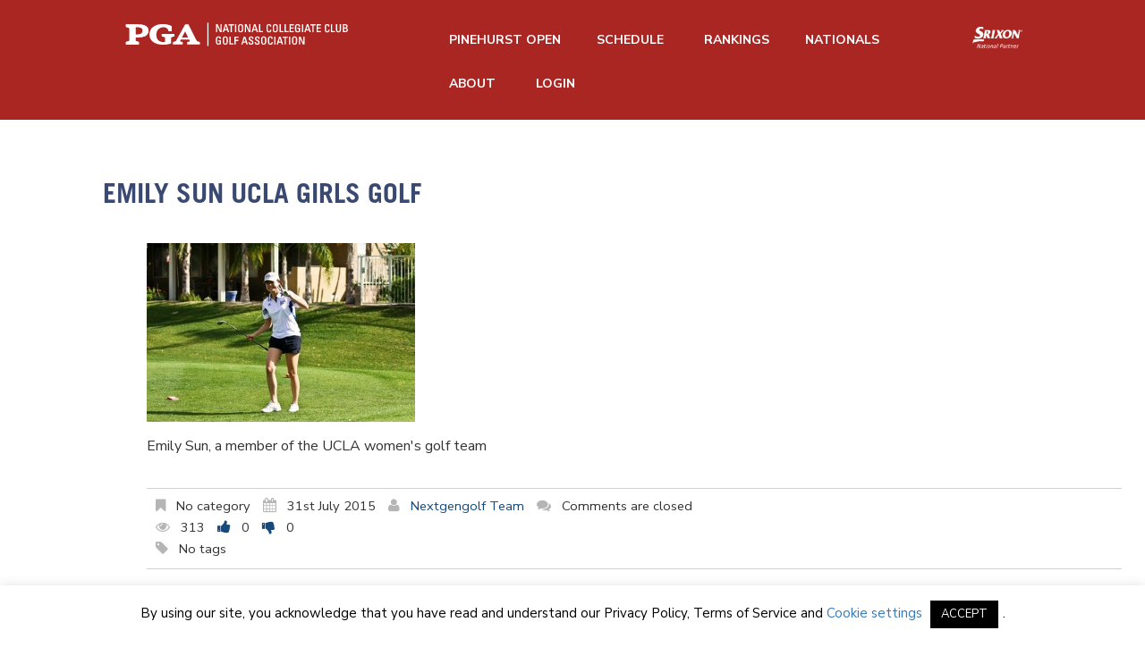

--- FILE ---
content_type: text/html; charset=UTF-8
request_url: https://nccga.org/golf-culture/girls-golf-month/attachment/emily_sun_ucla/
body_size: 18312
content:
<!DOCTYPE html>
<!--[if lt IE 7 ]><html class="ie ie6" lang="en-US"> <![endif]-->
<!--[if IE 7 ]><html class="ie ie7" lang="en-US"> <![endif]-->
<!--[if IE 8 ]><html class="ie ie8" lang="en-US"> <![endif]-->
<!--[if IE 9 ]><html class="ie ie9" lang="en-US"> <![endif]-->
<!--[if (gt IE 9)|!(IE)]><!--><html lang="en-US"> <!--<![endif]-->
<head>
	<title>Emily Sun UCLA girls golf - NCCGA</title>
	<meta charset="UTF-8" />
	<meta name="viewport" content="width=device-width, initial-scale=1.0">
	<link rel="profile" href="http://gmpg.org/xfn/11" />
		<link rel="icon" href="https://nccga.org/wp-content/uploads/2023/01/favicon.png" type="image/x-icon" />
		<link rel="pingback" href="https://nccga.org/xmlrpc.php" />
	<link rel="alternate" type="application/rss+xml" title="NCCGA" href="https://nccga.org/feed/" />
	<link rel="alternate" type="application/atom+xml" title="NCCGA" href="https://nccga.org/feed/atom/" />
	<link rel="stylesheet" type="text/css" media="all" href="https://nccga.org/wp-content/themes/theme46788/bootstrap/css/bootstrap.css" />
	<link rel="stylesheet" type="text/css" media="all" href="https://nccga.org/wp-content/themes/theme46788/bootstrap/css/responsive.css" />
  <link rel="stylesheet" type="text/css" media="all" href="https://maxcdn.bootstrapcdn.com/bootstrap/3.3.6/css/bootstrap.min.css" />
	<link rel="stylesheet" type="text/css" media="all" href="https://nccga.org/wp-content/themes/theme46788/style.css" />
  <link href='https://fonts.googleapis.com/css?family=Open+Sans:300,400,600,700' rel='stylesheet' type='text/css'>
  <link href='https://fonts.googleapis.com/css?family=Cardo' rel='stylesheet' type='text/css'>
	<style type="text/css">
		
		body { background-color:#ffffff}
			</style>
	<meta name='robots' content='index, follow, max-image-preview:large, max-snippet:-1, max-video-preview:-1' />

	<!-- This site is optimized with the Yoast SEO plugin v19.10 - https://yoast.com/wordpress/plugins/seo/ -->
	<link rel="canonical" href="https://nccga.org/golf-culture/girls-golf-month/attachment/emily_sun_ucla/" />
	<meta property="og:locale" content="en_US" />
	<meta property="og:type" content="article" />
	<meta property="og:title" content="Emily Sun UCLA girls golf - NCCGA" />
	<meta property="og:description" content="Emily Sun, a member of the UCLA women&#039;s golf team" />
	<meta property="og:url" content="https://nccga.org/golf-culture/girls-golf-month/attachment/emily_sun_ucla/" />
	<meta property="og:site_name" content="NCCGA" />
	<meta property="article:publisher" content="https://www.facebook.com/nextgengolfclub" />
	<meta property="article:modified_time" content="2016-01-16T18:05:35+00:00" />
	<meta property="og:image" content="https://nccga.org/golf-culture/girls-golf-month/attachment/emily_sun_ucla" />
	<meta property="og:image:width" content="960" />
	<meta property="og:image:height" content="640" />
	<meta property="og:image:type" content="image/jpeg" />
	<meta name="twitter:card" content="summary_large_image" />
	<meta name="twitter:site" content="@nextgolfer" />
	<script type="application/ld+json" class="yoast-schema-graph">{"@context":"https://schema.org","@graph":[{"@type":"WebPage","@id":"https://nccga.org/golf-culture/girls-golf-month/attachment/emily_sun_ucla/","url":"https://nccga.org/golf-culture/girls-golf-month/attachment/emily_sun_ucla/","name":"Emily Sun UCLA girls golf - NCCGA","isPartOf":{"@id":"https://nccga.org/#website"},"primaryImageOfPage":{"@id":"https://nccga.org/golf-culture/girls-golf-month/attachment/emily_sun_ucla/#primaryimage"},"image":{"@id":"https://nccga.org/golf-culture/girls-golf-month/attachment/emily_sun_ucla/#primaryimage"},"thumbnailUrl":"https://nccga.org/wp-content/uploads/2015/07/emily-sun-ucla-girls-golf.jpg","datePublished":"2015-07-31T14:08:28+00:00","dateModified":"2016-01-16T18:05:35+00:00","breadcrumb":{"@id":"https://nccga.org/golf-culture/girls-golf-month/attachment/emily_sun_ucla/#breadcrumb"},"inLanguage":"en-US","potentialAction":[{"@type":"ReadAction","target":["https://nccga.org/golf-culture/girls-golf-month/attachment/emily_sun_ucla/"]}]},{"@type":"ImageObject","inLanguage":"en-US","@id":"https://nccga.org/golf-culture/girls-golf-month/attachment/emily_sun_ucla/#primaryimage","url":"https://nccga.org/wp-content/uploads/2015/07/emily-sun-ucla-girls-golf.jpg","contentUrl":"https://nccga.org/wp-content/uploads/2015/07/emily-sun-ucla-girls-golf.jpg","width":960,"height":640,"caption":"Emily Sun UCLA girls golf"},{"@type":"BreadcrumbList","@id":"https://nccga.org/golf-culture/girls-golf-month/attachment/emily_sun_ucla/#breadcrumb","itemListElement":[{"@type":"ListItem","position":1,"name":"Home","item":"https://nccga.org/"},{"@type":"ListItem","position":2,"name":"It&#8217;s Girls Golf Month","item":"https://nccga.org/golf-culture/girls-golf-month/"},{"@type":"ListItem","position":3,"name":"Emily Sun UCLA girls golf"}]},{"@type":"WebSite","@id":"https://nccga.org/#website","url":"https://nccga.org/","name":"Nextgengolf","description":"Live Life. Play Golf.","publisher":{"@id":"https://nccga.org/#organization"},"potentialAction":[{"@type":"SearchAction","target":{"@type":"EntryPoint","urlTemplate":"https://nccga.org/?s={search_term_string}"},"query-input":"required name=search_term_string"}],"inLanguage":"en-US"},{"@type":"Organization","@id":"https://nccga.org/#organization","name":"Nextgengolf","url":"https://nccga.org/","logo":{"@type":"ImageObject","inLanguage":"en-US","@id":"https://nccga.org/#/schema/logo/image/","url":"https://wp.nextgengolf.org/wp-content/uploads/2011/07/nextgengolf-white-logo.png","contentUrl":"https://wp.nextgengolf.org/wp-content/uploads/2011/07/nextgengolf-white-logo.png","width":400,"height":68,"caption":"Nextgengolf"},"image":{"@id":"https://nccga.org/#/schema/logo/image/"},"sameAs":["https://www.facebook.com/nextgengolfclub","https://twitter.com/nextgolfer"]}]}</script>
	<!-- / Yoast SEO plugin. -->


<link rel='dns-prefetch' href='//nccga.org' />
<link rel='dns-prefetch' href='//maps.googleapis.com' />
<link rel='dns-prefetch' href='//js.hs-scripts.com' />
<link rel='dns-prefetch' href='//netdna.bootstrapcdn.com' />
<link rel='dns-prefetch' href='//fonts.googleapis.com' />
<link rel="alternate" type="application/rss+xml" title="NCCGA &raquo; Feed" href="https://nccga.org/feed/" />
<link rel="alternate" type="application/rss+xml" title="NCCGA &raquo; Comments Feed" href="https://nccga.org/comments/feed/" />
<script type="text/javascript">
window._wpemojiSettings = {"baseUrl":"https:\/\/s.w.org\/images\/core\/emoji\/14.0.0\/72x72\/","ext":".png","svgUrl":"https:\/\/s.w.org\/images\/core\/emoji\/14.0.0\/svg\/","svgExt":".svg","source":{"concatemoji":"https:\/\/nccga.org\/wp-includes\/js\/wp-emoji-release.min.js?ver=6.1"}};
/*! This file is auto-generated */
!function(e,a,t){var n,r,o,i=a.createElement("canvas"),p=i.getContext&&i.getContext("2d");function s(e,t){var a=String.fromCharCode,e=(p.clearRect(0,0,i.width,i.height),p.fillText(a.apply(this,e),0,0),i.toDataURL());return p.clearRect(0,0,i.width,i.height),p.fillText(a.apply(this,t),0,0),e===i.toDataURL()}function c(e){var t=a.createElement("script");t.src=e,t.defer=t.type="text/javascript",a.getElementsByTagName("head")[0].appendChild(t)}for(o=Array("flag","emoji"),t.supports={everything:!0,everythingExceptFlag:!0},r=0;r<o.length;r++)t.supports[o[r]]=function(e){if(p&&p.fillText)switch(p.textBaseline="top",p.font="600 32px Arial",e){case"flag":return s([127987,65039,8205,9895,65039],[127987,65039,8203,9895,65039])?!1:!s([55356,56826,55356,56819],[55356,56826,8203,55356,56819])&&!s([55356,57332,56128,56423,56128,56418,56128,56421,56128,56430,56128,56423,56128,56447],[55356,57332,8203,56128,56423,8203,56128,56418,8203,56128,56421,8203,56128,56430,8203,56128,56423,8203,56128,56447]);case"emoji":return!s([129777,127995,8205,129778,127999],[129777,127995,8203,129778,127999])}return!1}(o[r]),t.supports.everything=t.supports.everything&&t.supports[o[r]],"flag"!==o[r]&&(t.supports.everythingExceptFlag=t.supports.everythingExceptFlag&&t.supports[o[r]]);t.supports.everythingExceptFlag=t.supports.everythingExceptFlag&&!t.supports.flag,t.DOMReady=!1,t.readyCallback=function(){t.DOMReady=!0},t.supports.everything||(n=function(){t.readyCallback()},a.addEventListener?(a.addEventListener("DOMContentLoaded",n,!1),e.addEventListener("load",n,!1)):(e.attachEvent("onload",n),a.attachEvent("onreadystatechange",function(){"complete"===a.readyState&&t.readyCallback()})),(e=t.source||{}).concatemoji?c(e.concatemoji):e.wpemoji&&e.twemoji&&(c(e.twemoji),c(e.wpemoji)))}(window,document,window._wpemojiSettings);
</script>
<style type="text/css">
img.wp-smiley,
img.emoji {
	display: inline !important;
	border: none !important;
	box-shadow: none !important;
	height: 1em !important;
	width: 1em !important;
	margin: 0 0.07em !important;
	vertical-align: -0.1em !important;
	background: none !important;
	padding: 0 !important;
}
</style>
	<link rel='stylesheet' id='flexslider-css' href='https://nccga.org/wp-content/plugins/cherry-plugin/lib/js/FlexSlider/flexslider.css?ver=2.2.0' type='text/css' media='all' />
<link rel='stylesheet' id='owl-carousel-css' href='https://nccga.org/wp-content/plugins/cherry-plugin/lib/js/owl-carousel/owl.carousel.css?ver=1.24' type='text/css' media='all' />
<link rel='stylesheet' id='owl-theme-css' href='https://nccga.org/wp-content/plugins/cherry-plugin/lib/js/owl-carousel/owl.theme.css?ver=1.24' type='text/css' media='all' />
<link rel='stylesheet' id='font-awesome-css' href='//netdna.bootstrapcdn.com/font-awesome/3.2.1/css/font-awesome.css?ver=3.2.1' type='text/css' media='all' />
<link rel='stylesheet' id='cherry-plugin-css' href='https://nccga.org/wp-content/plugins/cherry-plugin/includes/css/cherry-plugin.css?ver=1.2.8.2' type='text/css' media='all' />
<link rel='stylesheet' id='wp-block-library-css' href='https://nccga.org/wp-includes/css/dist/block-library/style.min.css?ver=6.1' type='text/css' media='all' />
<link rel='stylesheet' id='classic-theme-styles-css' href='https://nccga.org/wp-includes/css/classic-themes.min.css?ver=1' type='text/css' media='all' />
<style id='global-styles-inline-css' type='text/css'>
body{--wp--preset--color--black: #000000;--wp--preset--color--cyan-bluish-gray: #abb8c3;--wp--preset--color--white: #ffffff;--wp--preset--color--pale-pink: #f78da7;--wp--preset--color--vivid-red: #cf2e2e;--wp--preset--color--luminous-vivid-orange: #ff6900;--wp--preset--color--luminous-vivid-amber: #fcb900;--wp--preset--color--light-green-cyan: #7bdcb5;--wp--preset--color--vivid-green-cyan: #00d084;--wp--preset--color--pale-cyan-blue: #8ed1fc;--wp--preset--color--vivid-cyan-blue: #0693e3;--wp--preset--color--vivid-purple: #9b51e0;--wp--preset--gradient--vivid-cyan-blue-to-vivid-purple: linear-gradient(135deg,rgba(6,147,227,1) 0%,rgb(155,81,224) 100%);--wp--preset--gradient--light-green-cyan-to-vivid-green-cyan: linear-gradient(135deg,rgb(122,220,180) 0%,rgb(0,208,130) 100%);--wp--preset--gradient--luminous-vivid-amber-to-luminous-vivid-orange: linear-gradient(135deg,rgba(252,185,0,1) 0%,rgba(255,105,0,1) 100%);--wp--preset--gradient--luminous-vivid-orange-to-vivid-red: linear-gradient(135deg,rgba(255,105,0,1) 0%,rgb(207,46,46) 100%);--wp--preset--gradient--very-light-gray-to-cyan-bluish-gray: linear-gradient(135deg,rgb(238,238,238) 0%,rgb(169,184,195) 100%);--wp--preset--gradient--cool-to-warm-spectrum: linear-gradient(135deg,rgb(74,234,220) 0%,rgb(151,120,209) 20%,rgb(207,42,186) 40%,rgb(238,44,130) 60%,rgb(251,105,98) 80%,rgb(254,248,76) 100%);--wp--preset--gradient--blush-light-purple: linear-gradient(135deg,rgb(255,206,236) 0%,rgb(152,150,240) 100%);--wp--preset--gradient--blush-bordeaux: linear-gradient(135deg,rgb(254,205,165) 0%,rgb(254,45,45) 50%,rgb(107,0,62) 100%);--wp--preset--gradient--luminous-dusk: linear-gradient(135deg,rgb(255,203,112) 0%,rgb(199,81,192) 50%,rgb(65,88,208) 100%);--wp--preset--gradient--pale-ocean: linear-gradient(135deg,rgb(255,245,203) 0%,rgb(182,227,212) 50%,rgb(51,167,181) 100%);--wp--preset--gradient--electric-grass: linear-gradient(135deg,rgb(202,248,128) 0%,rgb(113,206,126) 100%);--wp--preset--gradient--midnight: linear-gradient(135deg,rgb(2,3,129) 0%,rgb(40,116,252) 100%);--wp--preset--duotone--dark-grayscale: url('#wp-duotone-dark-grayscale');--wp--preset--duotone--grayscale: url('#wp-duotone-grayscale');--wp--preset--duotone--purple-yellow: url('#wp-duotone-purple-yellow');--wp--preset--duotone--blue-red: url('#wp-duotone-blue-red');--wp--preset--duotone--midnight: url('#wp-duotone-midnight');--wp--preset--duotone--magenta-yellow: url('#wp-duotone-magenta-yellow');--wp--preset--duotone--purple-green: url('#wp-duotone-purple-green');--wp--preset--duotone--blue-orange: url('#wp-duotone-blue-orange');--wp--preset--font-size--small: 13px;--wp--preset--font-size--medium: 20px;--wp--preset--font-size--large: 36px;--wp--preset--font-size--x-large: 42px;--wp--preset--spacing--20: 0.44rem;--wp--preset--spacing--30: 0.67rem;--wp--preset--spacing--40: 1rem;--wp--preset--spacing--50: 1.5rem;--wp--preset--spacing--60: 2.25rem;--wp--preset--spacing--70: 3.38rem;--wp--preset--spacing--80: 5.06rem;}:where(.is-layout-flex){gap: 0.5em;}body .is-layout-flow > .alignleft{float: left;margin-inline-start: 0;margin-inline-end: 2em;}body .is-layout-flow > .alignright{float: right;margin-inline-start: 2em;margin-inline-end: 0;}body .is-layout-flow > .aligncenter{margin-left: auto !important;margin-right: auto !important;}body .is-layout-constrained > .alignleft{float: left;margin-inline-start: 0;margin-inline-end: 2em;}body .is-layout-constrained > .alignright{float: right;margin-inline-start: 2em;margin-inline-end: 0;}body .is-layout-constrained > .aligncenter{margin-left: auto !important;margin-right: auto !important;}body .is-layout-constrained > :where(:not(.alignleft):not(.alignright):not(.alignfull)){max-width: var(--wp--style--global--content-size);margin-left: auto !important;margin-right: auto !important;}body .is-layout-constrained > .alignwide{max-width: var(--wp--style--global--wide-size);}body .is-layout-flex{display: flex;}body .is-layout-flex{flex-wrap: wrap;align-items: center;}body .is-layout-flex > *{margin: 0;}:where(.wp-block-columns.is-layout-flex){gap: 2em;}.has-black-color{color: var(--wp--preset--color--black) !important;}.has-cyan-bluish-gray-color{color: var(--wp--preset--color--cyan-bluish-gray) !important;}.has-white-color{color: var(--wp--preset--color--white) !important;}.has-pale-pink-color{color: var(--wp--preset--color--pale-pink) !important;}.has-vivid-red-color{color: var(--wp--preset--color--vivid-red) !important;}.has-luminous-vivid-orange-color{color: var(--wp--preset--color--luminous-vivid-orange) !important;}.has-luminous-vivid-amber-color{color: var(--wp--preset--color--luminous-vivid-amber) !important;}.has-light-green-cyan-color{color: var(--wp--preset--color--light-green-cyan) !important;}.has-vivid-green-cyan-color{color: var(--wp--preset--color--vivid-green-cyan) !important;}.has-pale-cyan-blue-color{color: var(--wp--preset--color--pale-cyan-blue) !important;}.has-vivid-cyan-blue-color{color: var(--wp--preset--color--vivid-cyan-blue) !important;}.has-vivid-purple-color{color: var(--wp--preset--color--vivid-purple) !important;}.has-black-background-color{background-color: var(--wp--preset--color--black) !important;}.has-cyan-bluish-gray-background-color{background-color: var(--wp--preset--color--cyan-bluish-gray) !important;}.has-white-background-color{background-color: var(--wp--preset--color--white) !important;}.has-pale-pink-background-color{background-color: var(--wp--preset--color--pale-pink) !important;}.has-vivid-red-background-color{background-color: var(--wp--preset--color--vivid-red) !important;}.has-luminous-vivid-orange-background-color{background-color: var(--wp--preset--color--luminous-vivid-orange) !important;}.has-luminous-vivid-amber-background-color{background-color: var(--wp--preset--color--luminous-vivid-amber) !important;}.has-light-green-cyan-background-color{background-color: var(--wp--preset--color--light-green-cyan) !important;}.has-vivid-green-cyan-background-color{background-color: var(--wp--preset--color--vivid-green-cyan) !important;}.has-pale-cyan-blue-background-color{background-color: var(--wp--preset--color--pale-cyan-blue) !important;}.has-vivid-cyan-blue-background-color{background-color: var(--wp--preset--color--vivid-cyan-blue) !important;}.has-vivid-purple-background-color{background-color: var(--wp--preset--color--vivid-purple) !important;}.has-black-border-color{border-color: var(--wp--preset--color--black) !important;}.has-cyan-bluish-gray-border-color{border-color: var(--wp--preset--color--cyan-bluish-gray) !important;}.has-white-border-color{border-color: var(--wp--preset--color--white) !important;}.has-pale-pink-border-color{border-color: var(--wp--preset--color--pale-pink) !important;}.has-vivid-red-border-color{border-color: var(--wp--preset--color--vivid-red) !important;}.has-luminous-vivid-orange-border-color{border-color: var(--wp--preset--color--luminous-vivid-orange) !important;}.has-luminous-vivid-amber-border-color{border-color: var(--wp--preset--color--luminous-vivid-amber) !important;}.has-light-green-cyan-border-color{border-color: var(--wp--preset--color--light-green-cyan) !important;}.has-vivid-green-cyan-border-color{border-color: var(--wp--preset--color--vivid-green-cyan) !important;}.has-pale-cyan-blue-border-color{border-color: var(--wp--preset--color--pale-cyan-blue) !important;}.has-vivid-cyan-blue-border-color{border-color: var(--wp--preset--color--vivid-cyan-blue) !important;}.has-vivid-purple-border-color{border-color: var(--wp--preset--color--vivid-purple) !important;}.has-vivid-cyan-blue-to-vivid-purple-gradient-background{background: var(--wp--preset--gradient--vivid-cyan-blue-to-vivid-purple) !important;}.has-light-green-cyan-to-vivid-green-cyan-gradient-background{background: var(--wp--preset--gradient--light-green-cyan-to-vivid-green-cyan) !important;}.has-luminous-vivid-amber-to-luminous-vivid-orange-gradient-background{background: var(--wp--preset--gradient--luminous-vivid-amber-to-luminous-vivid-orange) !important;}.has-luminous-vivid-orange-to-vivid-red-gradient-background{background: var(--wp--preset--gradient--luminous-vivid-orange-to-vivid-red) !important;}.has-very-light-gray-to-cyan-bluish-gray-gradient-background{background: var(--wp--preset--gradient--very-light-gray-to-cyan-bluish-gray) !important;}.has-cool-to-warm-spectrum-gradient-background{background: var(--wp--preset--gradient--cool-to-warm-spectrum) !important;}.has-blush-light-purple-gradient-background{background: var(--wp--preset--gradient--blush-light-purple) !important;}.has-blush-bordeaux-gradient-background{background: var(--wp--preset--gradient--blush-bordeaux) !important;}.has-luminous-dusk-gradient-background{background: var(--wp--preset--gradient--luminous-dusk) !important;}.has-pale-ocean-gradient-background{background: var(--wp--preset--gradient--pale-ocean) !important;}.has-electric-grass-gradient-background{background: var(--wp--preset--gradient--electric-grass) !important;}.has-midnight-gradient-background{background: var(--wp--preset--gradient--midnight) !important;}.has-small-font-size{font-size: var(--wp--preset--font-size--small) !important;}.has-medium-font-size{font-size: var(--wp--preset--font-size--medium) !important;}.has-large-font-size{font-size: var(--wp--preset--font-size--large) !important;}.has-x-large-font-size{font-size: var(--wp--preset--font-size--x-large) !important;}
.wp-block-navigation a:where(:not(.wp-element-button)){color: inherit;}
:where(.wp-block-columns.is-layout-flex){gap: 2em;}
.wp-block-pullquote{font-size: 1.5em;line-height: 1.6;}
</style>
<link rel='stylesheet' id='cookie-law-info-css' href='https://nccga.org/wp-content/plugins/cookie-law-info/legacy/public/css/cookie-law-info-public.css?ver=3.0.5' type='text/css' media='all' />
<link rel='stylesheet' id='cookie-law-info-gdpr-css' href='https://nccga.org/wp-content/plugins/cookie-law-info/legacy/public/css/cookie-law-info-gdpr.css?ver=3.0.5' type='text/css' media='all' />
<link rel='stylesheet' id='responsive-lightbox-swipebox-css' href='https://nccga.org/wp-content/plugins/responsive-lightbox/assets/swipebox/swipebox.min.css?ver=2.4.2' type='text/css' media='all' />
<link rel='stylesheet' id='ubermenu-open-sans-css' href='//fonts.googleapis.com/css?family=Open+Sans%3A%2C300%2C400%2C700&#038;ver=6.1' type='text/css' media='all' />
<link rel='stylesheet' id='dcwss-css' href='https://nccga.org/wp-content/plugins/wordpress-social-stream/css/dcwss.css?ver=6.1' type='text/css' media='all' />
<link rel='stylesheet' id='wp-polls-css' href='https://nccga.org/wp-content/plugins/wp-polls/polls-css.css?ver=2.77.0' type='text/css' media='all' />
<style id='wp-polls-inline-css' type='text/css'>
.wp-polls .pollbar {
	margin: 1px;
	font-size: 6px;
	line-height: 8px;
	height: 8px;
	background-image: url('https://nccga.org/wp-content/plugins/wp-polls/images/default/pollbg.gif');
	border: 1px solid #c8c8c8;
}

</style>
<link rel='stylesheet' id='theme46788-css' href='https://nccga.org/wp-content/themes/theme46788/main-style.css' type='text/css' media='all' />
<link rel='stylesheet' id='magnific-popup-css' href='https://nccga.org/wp-content/themes/CherryFramework/css/magnific-popup.css?ver=0.9.3' type='text/css' media='all' />
<link rel='stylesheet' id='tablepress-default-css' href='https://nccga.org/wp-content/plugins/tablepress/css/default.min.css?ver=1.14' type='text/css' media='all' />
<link rel='stylesheet' id='options_typography_Roboto+Condensed-css' href='//fonts.googleapis.com/css?family=Roboto+Condensed&#038;subset=latin' type='text/css' media='all' />
<link rel='stylesheet' id='options_typography_Ubuntu-css' href='//fonts.googleapis.com/css?family=Ubuntu&#038;subset=latin' type='text/css' media='all' />
<link rel='stylesheet' id='options_typography_Open+Sans-css' href='//fonts.googleapis.com/css?family=Open+Sans&#038;subset=latin' type='text/css' media='all' />
<link rel='stylesheet' id='ubermenu-css' href='https://nccga.org/wp-content/plugins/ubermenu/pro/assets/css/ubermenu.min.css?ver=3.1.1' type='text/css' media='all' />
<link rel='stylesheet' id='ubermenu-font-awesome-css' href='https://nccga.org/wp-content/plugins/ubermenu/assets/css/fontawesome/css/font-awesome.min.css?ver=4.1' type='text/css' media='all' />
<script type='text/javascript' src='https://nccga.org/wp-content/themes/CherryFramework/js/jquery-1.7.2.min.js?ver=1.7.2' id='jquery-js'></script>
<script type='text/javascript' src='https://nccga.org/wp-content/plugins/img-mouseover/img-mouseover.js?ver=20110509' id='img-mouseover-js'></script>
<script type='text/javascript' src='https://nccga.org/wp-content/plugins/cherry-plugin/lib/js/jquery.easing.1.3.js?ver=1.3' id='easing-js'></script>
<script type='text/javascript' src='https://nccga.org/wp-content/plugins/cherry-plugin/lib/js/elasti-carousel/jquery.elastislide.js?ver=1.2.8.2' id='elastislide-js'></script>
<script type='text/javascript' src='//maps.googleapis.com/maps/api/js?v=3&#038;signed_in=false&#038;key&#038;ver=6.1' id='googlemapapis-js'></script>
<script type='text/javascript' id='cookie-law-info-js-extra'>
/* <![CDATA[ */
var Cli_Data = {"nn_cookie_ids":[],"cookielist":[],"non_necessary_cookies":[],"ccpaEnabled":"","ccpaRegionBased":"","ccpaBarEnabled":"","strictlyEnabled":["necessary","obligatoire"],"ccpaType":"gdpr","js_blocking":"","custom_integration":"","triggerDomRefresh":"","secure_cookies":""};
var cli_cookiebar_settings = {"animate_speed_hide":"500","animate_speed_show":"500","background":"#FFF","border":"#b1a6a6c2","border_on":"","button_1_button_colour":"#000","button_1_button_hover":"#000000","button_1_link_colour":"#fff","button_1_as_button":"1","button_1_new_win":"","button_2_button_colour":"#333","button_2_button_hover":"#292929","button_2_link_colour":"#444","button_2_as_button":"","button_2_hidebar":"","button_3_button_colour":"#000","button_3_button_hover":"#000000","button_3_link_colour":"#fff","button_3_as_button":"1","button_3_new_win":"","button_4_button_colour":"#000","button_4_button_hover":"#000000","button_4_link_colour":"#62a329","button_4_as_button":"","button_7_button_colour":"#61a229","button_7_button_hover":"#4e8221","button_7_link_colour":"#fff","button_7_as_button":"1","button_7_new_win":"","font_family":"inherit","header_fix":"","notify_animate_hide":"1","notify_animate_show":"","notify_div_id":"#cookie-law-info-bar","notify_position_horizontal":"right","notify_position_vertical":"bottom","scroll_close":"","scroll_close_reload":"","accept_close_reload":"","reject_close_reload":"","showagain_tab":"","showagain_background":"#fff","showagain_border":"#000","showagain_div_id":"#cookie-law-info-again","showagain_x_position":"100px","text":"#000","show_once_yn":"","show_once":"10000","logging_on":"","as_popup":"","popup_overlay":"1","bar_heading_text":"","cookie_bar_as":"banner","popup_showagain_position":"bottom-right","widget_position":"left"};
var log_object = {"ajax_url":"https:\/\/nccga.org\/wp-admin\/admin-ajax.php"};
/* ]]> */
</script>
<script type='text/javascript' src='https://nccga.org/wp-content/plugins/cookie-law-info/legacy/public/js/cookie-law-info-public.js?ver=3.0.5' id='cookie-law-info-js'></script>
<script type='text/javascript' src='https://nccga.org/wp-content/plugins/responsive-lightbox/assets/swipebox/jquery.swipebox.min.js?ver=2.4.2' id='responsive-lightbox-swipebox-js'></script>
<script type='text/javascript' src='https://nccga.org/wp-includes/js/underscore.min.js?ver=1.13.4' id='underscore-js'></script>
<script type='text/javascript' src='https://nccga.org/wp-content/plugins/responsive-lightbox/assets/infinitescroll/infinite-scroll.pkgd.min.js?ver=6.1' id='responsive-lightbox-infinite-scroll-js'></script>
<script type='text/javascript' id='responsive-lightbox-js-extra'>
/* <![CDATA[ */
var rlArgs = {"script":"swipebox","selector":"lightbox","customEvents":"","activeGalleries":"1","animation":"1","hideCloseButtonOnMobile":"0","removeBarsOnMobile":"0","hideBars":"1","hideBarsDelay":"5000","videoMaxWidth":"1080","useSVG":"1","loopAtEnd":"0","woocommerce_gallery":"0","ajaxurl":"https:\/\/nccga.org\/wp-admin\/admin-ajax.php","nonce":"d1c482be0f","preview":"false","postId":"22458","scriptExtension":""};
/* ]]> */
</script>
<script type='text/javascript' src='https://nccga.org/wp-content/plugins/responsive-lightbox/js/front.js?ver=2.4.2' id='responsive-lightbox-js'></script>
<script type='text/javascript' src='https://nccga.org/wp-content/plugins/wordpress-social-stream/js/jquery.social.stream.wall.1.7.js?ver=6.1' id='dcwss-wall-js'></script>
<script type='text/javascript' src='https://nccga.org/wp-content/plugins/wordpress-social-stream/js/jquery.social.stream.1.5.18.min.js?ver=6.1' id='dcwss-js'></script>
<script type='text/javascript' src='https://nccga.org/wp-content/themes/CherryFramework/js/jquery-migrate-1.2.1.min.js?ver=1.2.1' id='migrate-js'></script>
<script type='text/javascript' src='https://nccga.org/wp-includes/js/swfobject.js?ver=2.2-20120417' id='swfobject-js'></script>
<script type='text/javascript' src='https://nccga.org/wp-content/themes/CherryFramework/js/modernizr.js?ver=2.0.6' id='modernizr-js'></script>
<script type='text/javascript' src='https://nccga.org/wp-content/themes/CherryFramework/js/jflickrfeed.js?ver=1.0' id='jflickrfeed-js'></script>
<script type='text/javascript' src='https://nccga.org/wp-content/themes/CherryFramework/js/custom.js?ver=1.0' id='custom-js'></script>
<script type='text/javascript' src='https://nccga.org/wp-content/themes/CherryFramework/bootstrap/js/bootstrap.min.js?ver=2.3.0' id='bootstrap-js'></script>
<link rel="https://api.w.org/" href="https://nccga.org/wp-json/" /><link rel="alternate" type="application/json" href="https://nccga.org/wp-json/wp/v2/media/22458" /><link rel="EditURI" type="application/rsd+xml" title="RSD" href="https://nccga.org/xmlrpc.php?rsd" />
<link rel="wlwmanifest" type="application/wlwmanifest+xml" href="https://nccga.org/wp-includes/wlwmanifest.xml" />
<meta name="generator" content="WordPress 6.1" />
<link rel='shortlink' href='https://nccga.org/?p=22458' />
<link rel="alternate" type="application/json+oembed" href="https://nccga.org/wp-json/oembed/1.0/embed?url=https%3A%2F%2Fnccga.org%2Fgolf-culture%2Fgirls-golf-month%2Fattachment%2Femily_sun_ucla%2F" />
<link rel="alternate" type="text/xml+oembed" href="https://nccga.org/wp-json/oembed/1.0/embed?url=https%3A%2F%2Fnccga.org%2Fgolf-culture%2Fgirls-golf-month%2Fattachment%2Femily_sun_ucla%2F&#038;format=xml" />
<!-- Google Tag Manager -->
<script>(function(w,d,s,l,i){w[l]=w[l]||[];w[l].push({'gtm.start':
  new Date().getTime(),event:'gtm.js'});var f=d.getElementsByTagName(s)[0],
  j=d.createElement(s),dl=l!='dataLayer'?'&l='+l:'';j.async=true;j.src=
  'https://www.googletagmanager.com/gtm.js?id='+i+dl;f.parentNode.insertBefore(j,f);
  })(window,document,'script','dataLayer','GTM-5PBKSXF');</script>
<!-- End Google Tag Manager -->

<!-- Global site tag (gtag.js) - Google Analytics 
<script async src="https://www.googletagmanager.com/gtag/js?id=UA-46980929-1"></script>
<script>
  window.dataLayer = window.dataLayer || [];
  function gtag(){dataLayer.push(arguments);}
  gtag('js', new Date());

  gtag('config', 'UA-46980929-1');
  gtag('config', 'AW-996546086');
</script>
-->			<!-- DO NOT COPY THIS SNIPPET! Start of Page Analytics Tracking for HubSpot WordPress plugin v9.0.417-->
			<script type="text/javascript" class="hsq-set-content-id" data-content-id="blog-post">
				var _hsq = _hsq || [];
				_hsq.push(["setContentType", "blog-post"]);
			</script>
			<!-- DO NOT COPY THIS SNIPPET! End of Page Analytics Tracking for HubSpot WordPress plugin -->
			<style id="ubermenu-custom-generated-css">
/** UberMenu Custom Menu Styles (Customizer) **/
/* main */
.ubermenu-main { background:none; border:none; box-shadow:none; }
.ubermenu-main .ubermenu-item-level-0 > .ubermenu-target { border:none; box-shadow:none; font-size:14px; text-transform:uppercase; color:#ffffff; }
.ubermenu-main.ubermenu-horizontal .ubermenu-submenu-drop.ubermenu-submenu-align-left_edge_bar, .ubermenu-main.ubermenu-horizontal .ubermenu-submenu-drop.ubermenu-submenu-align-full_width { left:0; }
.ubermenu-main.ubermenu-horizontal .ubermenu-item-level-0.ubermenu-active > .ubermenu-submenu-drop, .ubermenu-main.ubermenu-horizontal:not(.ubermenu-transition-shift) .ubermenu-item-level-0 > .ubermenu-submenu-drop { margin-top:0; }
.ubermenu-main.ubermenu-transition-fade .ubermenu-item .ubermenu-submenu-drop { margin-top:0; }
.ubermenu-main .ubermenu-nav .ubermenu-item.ubermenu-item-level-0 > .ubermenu-target { font-weight:bold; }
.ubermenu.ubermenu-main .ubermenu-item-level-0:hover > .ubermenu-target, .ubermenu-main .ubermenu-item-level-0.ubermenu-active > .ubermenu-target { color:#de983c; }
.ubermenu-main .ubermenu-item-level-0.ubermenu-current-menu-item > .ubermenu-target, .ubermenu-main .ubermenu-item-level-0.ubermenu-current-menu-parent > .ubermenu-target, .ubermenu-main .ubermenu-item-level-0.ubermenu-current-menu-ancestor > .ubermenu-target { color:#de983c; }
.ubermenu-main .ubermenu-submenu.ubermenu-submenu-drop { background-color:#ffffff; color:#4e4e4e; }
.ubermenu-main .ubermenu-submenu .ubermenu-highlight { color:#de983c; }
.ubermenu-main .ubermenu-submenu .ubermenu-item-header > .ubermenu-target { color:#4e4e4e; }
.ubermenu-main .ubermenu-submenu .ubermenu-item-header > .ubermenu-target:hover { color:#de983c; }
.ubermenu-main .ubermenu-submenu .ubermenu-item-header.ubermenu-current-menu-item > .ubermenu-target { color:#de983c; }
.ubermenu-main .ubermenu-nav .ubermenu-submenu .ubermenu-item-header > .ubermenu-target { font-weight:normal; }
.ubermenu-main .ubermenu-item-normal > .ubermenu-target { color:#4e4e4e; font-size:12px; }
.ubermenu.ubermenu-main .ubermenu-item-normal > .ubermenu-target:hover { color:#de983c; }
.ubermenu-main .ubermenu-item-normal.ubermenu-current-menu-item > .ubermenu-target { color:#de983c; }
.ubermenu-main .ubermenu-item-level-0.ubermenu-has-submenu-drop > .ubermenu-target:after { color:#ffffff; }
.ubermenu-main .ubermenu-submenu .ubermenu-has-submenu-drop > .ubermenu-target:after { color:#4e4e4e; }
.ubermenu-main, .ubermenu-main .ubermenu-target, .ubermenu-main .ubermenu-nav .ubermenu-item-level-0 .ubermenu-target, .ubermenu-main div, .ubermenu-main p, .ubermenu-main input { font-family:'Open Sans', sans-serif; font-weight:400; }


/** UberMenu Custom Menu Item Styles (Menu Item Settings) **/
/* 16192 */ .ubermenu .ubermenu-submenu.ubermenu-submenu-id-16192 { width:250px; min-width:250px; }

/* Status: Loaded from Transient */

</style><!-- Custom Styling Social Stream -->
<style type="text/css">
.stream li.dcsns-twitter .section-intro,.filter .f-twitter a:hover, .wall-outer .dcsns-toolbar .filter .f-twitter a.iso-active{background-color:#4ec2dc!important;}.stream li.dcsns-facebook .section-intro,.filter .f-facebook a:hover, .wall-outer .dcsns-toolbar .filter .f-facebook a.iso-active{background-color:#3b5998!important;}.stream li.dcsns-google .section-intro,.filter .f-google a:hover, .wall-outer .dcsns-toolbar .filter .f-google a.iso-active{background-color:#2d2d2d!important;}.stream li.dcsns-rss .section-intro,.filter .f-rss a:hover, .wall-outer .dcsns-toolbar .filter .f-rss a.iso-active{background-color:#FF9800!important;}.stream li.dcsns-flickr .section-intro,.filter .f-flickr a:hover, .wall-outer .dcsns-toolbar .filter .f-flickr a.iso-active{background-color:#f90784!important;}.stream li.dcsns-delicious .section-intro,.filter .f-delicious a:hover, .wall-outer .dcsns-toolbar .filter .f-delicious a.iso-active{background-color:#3271CB!important;}.stream li.dcsns-youtube .section-intro,.filter .f-youtube a:hover, .wall-outer .dcsns-toolbar .filter .f-youtube a.iso-active{background-color:#DF1F1C!important;}.stream li.dcsns-pinterest .section-intro,.filter .f-pinterest a:hover, .wall-outer .dcsns-toolbar .filter .f-pinterest a.iso-active{background-color:#CB2528!important;}.stream li.dcsns-lastfm .section-intro,.filter .f-lastfm a:hover, .wall-outer .dcsns-toolbar .filter .f-lastfm a.iso-active{background-color:#C90E12!important;}.stream li.dcsns-dribbble .section-intro,.filter .f-dribbble a:hover, .wall-outer .dcsns-toolbar .filter .f-dribbble a.iso-active{background-color:#F175A8!important;}.stream li.dcsns-vimeo .section-intro,.filter .f-vimeo a:hover, .wall-outer .dcsns-toolbar .filter .f-vimeo a.iso-active{background-color:#4EBAFF!important;}.stream li.dcsns-stumbleupon .section-intro,.filter .f-stumbleupon a:hover, .wall-outer .dcsns-toolbar .filter .f-stumbleupon a.iso-active{background-color:#EB4924!important;}.stream li.dcsns-deviantart .section-intro,.filter .f-deviantart a:hover, .wall-outer .dcsns-toolbar .filter .f-deviantart a.iso-active{background-color:#607365!important;}.stream li.dcsns-tumblr .section-intro,.filter .f-tumblr a:hover, .wall-outer .dcsns-toolbar .filter .f-tumblr a.iso-active{background-color:#385774!important;}.stream li.dcsns-instagram .section-intro,.filter .f-instagram a:hover, .wall-outer .dcsns-toolbar .filter .f-instagram a.iso-active{background-color:#413A33!important;}.wall-outer .dcsns-toolbar .filter li a {background:#c2c2c2;}.dcwss.dc-wall .stream li {width: 226px!important; margin: 0px 15px 15px 0px!important;}</style>
<script>
 var system_folder = 'https://nccga.org/wp-content/themes/CherryFramework/admin/data_management/',
	 CHILD_URL ='https://nccga.org/wp-content/themes/theme46788',
	 PARENT_URL = 'https://nccga.org/wp-content/themes/CherryFramework', 
	 CURRENT_THEME = 'theme46788'</script>
<style type='text/css'>
body { background-color:#ffffff }

</style>
<style type='text/css'>
h1 { font: bold 36px/42px Roboto Condensed;  color:#3a4972; }
h2 { font: bold 24px/26px Roboto Condensed;  color:#3a4972; }
h3 { font: bold 24px/26px Roboto Condensed;  color:#3a4972; }
h4 { font: normal 16px/24px Roboto Condensed;  color:#3a4972; }
h5 { font: normal 12px/18px Ubuntu;  color:#3a4972; }
h6 { font: normal 12px/18px Arial, Helvetica, sans-serif;  color:#3a4972; }
body { font-weight: normal;}
.logo_h__txt, .logo_link { font: bold 36px/40px Ubuntu;  color:#292929; }
.sf-menu > li > a { font: bold 12px/20px Open Sans;  color:#f2f2f2; }
.nav.footer-nav a { font: bold 14px/18px Ubuntu;  color:#b3b2b2; }
</style>
<meta name="generator" content="Powered by WPBakery Page Builder - drag and drop page builder for WordPress."/>
<style type="text/css">.broken_link, a.broken_link {
	text-decoration: line-through;
}</style><link rel="icon" href="https://nccga.org/wp-content/uploads/2023/10/cropped-pga-logo-white-bg-32x32.png" sizes="32x32" />
<link rel="icon" href="https://nccga.org/wp-content/uploads/2023/10/cropped-pga-logo-white-bg-192x192.png" sizes="192x192" />
<link rel="apple-touch-icon" href="https://nccga.org/wp-content/uploads/2023/10/cropped-pga-logo-white-bg-180x180.png" />
<meta name="msapplication-TileImage" content="https://nccga.org/wp-content/uploads/2023/10/cropped-pga-logo-white-bg-270x270.png" />
<noscript><style> .wpb_animate_when_almost_visible { opacity: 1; }</style></noscript>		<!--[if lt IE 8]>
	<div style=' clear: both; text-align:center; position: relative;'>
		<a href="http://www.microsoft.com/windows/internet-explorer/default.aspx?ocid=ie6_countdown_bannercode"><img src="http://storage.ie6countdown.com/assets/100/images/banners/warning_bar_0000_us.jpg" border="0" alt="" /></a>
	</div>
	<![endif]-->
	<!--[if (gt IE 9)|!(IE)]><!-->
	<script src="https://nccga.org/wp-content/themes/CherryFramework/js/jquery.mobile.customized.min.js" type="text/javascript"></script>
	<!--<![endif]-->
	<script type="text/javascript">
		// Init navigation menu
		jQuery(function(){
		// main navigation init
		//Zoom fix
		//IPad/IPhone
			var viewportmeta = document.querySelector && document.querySelector('meta[name="viewport"]'),
				ua = navigator.userAgent,
				gestureStart = function () {
					viewportmeta.content = "width=device-width, minimum-scale=0.25, maximum-scale=1.6";
				},
				scaleFix = function () {
					if (viewportmeta && /iPhone|iPad/.test(ua) && !/Opera Mini/.test(ua)) {
						viewportmeta.content = "width=device-width, minimum-scale=1.0, maximum-scale=1.0";
						document.addEventListener("gesturestart", gestureStart, false);
					}
				};
			scaleFix();
		})
	</script>
</head>
<body class="attachment attachment-template-default single single-attachment postid-22458 attachmentid-22458 attachment-jpeg wpb-js-composer js-comp-ver-6.5.0 vc_responsive">
	<div id="motopress-main" class="main-holder">
		<!--Begin #motopress-main-->
		<header class="motopress-wrapper header">
			<div class="row-fluid mtop2">
				<div class="row-fluid">
					<div id="nccga-nav" class="span12" data-motopress-wrapper-file="wrapper/wrapper-nccga-header.php" data-motopress-wrapper-type="header" data-motopress-id="696d8370cc7a0">
						<base target="_parent" />
<div class="row hdr">
	<div class="container-fluid" data-motopress-type="static" data-motopress-static-file="static/static-nav.php">
		<!-- BEGIN MAIN NAVIGATION -->
<nav class="nav nav__primary clearfix">
<div class="container-fluid nav-row">
  <div class="row">
	  <div class="second-row col-lg-10 col-lg-offset-1">
		<div class="col-sm-1 col-xs-3 hidden-desktop hidden-md hidden-lg" style="padding-left: 0px;">
		  <a class="ubermenu-responsive-toggle ubermenu-responsive-toggle-main ubermenu-skin-none" data-ubermenu-target="_any_"><i class="fa fa-bars"></i></a>		</div>
		<div class="col-md-4 col-sm-8 col-xs-6">
		  <span class="logo" style="float:left;">
			  <a href="/college-golf/nccga"><img class="img-responsive" src="https://nccga.org/wp-content/themes/theme46788/images/nccga_logo_white.svg" alt="NCCGA Logo" width='256px' title="NCCGA Club Golf"></a></span>
		</div>
		<div class="col-lg-7 col-md-7 visible-desktop visible-md visible-lg desktop-menu">
		  <nav id="ubermenu-main-970-header_menu" class="ubermenu ubermenu-nojs ubermenu-main ubermenu-menu-970 ubermenu-loc-header_menu ubermenu-responsive ubermenu-responsive-default ubermenu-responsive-collapse ubermenu-horizontal ubermenu-transition-none ubermenu-trigger-hover_intent ubermenu-skin-none  ubermenu-bar-align-right ubermenu-items-align-left ubermenu-bound ubermenu-sub-indicators ubermenu-retractors-responsive"><ul id="ubermenu-nav-main-970-header_menu" class="ubermenu-nav"><li id="menu-item-50383" class="ubermenu-item ubermenu-item-type-custom ubermenu-item-object-custom ubermenu-item-50383 ubermenu-item-level-0 ubermenu-column ubermenu-column-auto" ><a class="ubermenu-target ubermenu-item-layout-default ubermenu-item-layout-text_only" target="_blank" href="https://sites.google.com/pgahq.com/nccga-pinehurst-open/home" tabindex="0"><span class="ubermenu-target-title ubermenu-target-text">Pinehurst Open</span></a></li><li id="menu-item-43744" class="ubermenu-item ubermenu-item-type-custom ubermenu-item-object-custom ubermenu-item-has-children ubermenu-item-43744 ubermenu-item-level-0 ubermenu-column ubermenu-column-auto ubermenu-has-submenu-drop ubermenu-has-submenu-mega" ><a class="ubermenu-target ubermenu-item-layout-default ubermenu-item-layout-text_only" href="https://nccga.org/app/golf-tournaments/nccga-schedule" tabindex="0"><span class="ubermenu-target-title ubermenu-target-text">Schedule</span></a><ul class="ubermenu-submenu ubermenu-submenu-id-43744 ubermenu-submenu-type-auto ubermenu-submenu-type-mega ubermenu-submenu-drop ubermenu-submenu-align-full_width" ><li id="menu-item-50345" class="ubermenu-item ubermenu-item-type-custom ubermenu-item-object-custom ubermenu-item-50345 ubermenu-item-auto ubermenu-item-unknown-[unk] ubermenu-item-level-1 ubermenu-column ubermenu-column-auto" ><a class="ubermenu-target ubermenu-item-layout-default ubermenu-item-layout-text_only" href="https://nccga.org/app/golf-tournaments/nccga-schedule"><span class="ubermenu-target-title ubermenu-target-text">Regional Events</span></a></li><li id="menu-item-50344" class="ubermenu-item ubermenu-item-type-custom ubermenu-item-object-custom ubermenu-item-50344 ubermenu-item-auto ubermenu-item-unknown-[unk] ubermenu-item-level-1 ubermenu-column ubermenu-column-auto" ><a class="ubermenu-target ubermenu-item-layout-default ubermenu-item-layout-text_only" target="_blank" href="https://sites.google.com/pgahq.com/nccganationalqualifiers/home"><span class="ubermenu-target-title ubermenu-target-text">National Qualifiers</span></a></li><li class="ubermenu-retractor ubermenu-retractor-mobile"><i class="fa fa-times"></i> Close</li></ul></li><li id="menu-item-43745" class="ubermenu-item ubermenu-item-type-custom ubermenu-item-object-custom ubermenu-item-43745 ubermenu-item-level-0 ubermenu-column ubermenu-column-auto" ><a class="ubermenu-target ubermenu-item-layout-default ubermenu-item-layout-text_only" href="/app/golf-tournaments/current-team-rankings-nccga" tabindex="0"><span class="ubermenu-target-title ubermenu-target-text">Rankings</span></a></li><li id="menu-item-49372" class="ubermenu-item ubermenu-item-type-custom ubermenu-item-object-custom ubermenu-item-49372 ubermenu-item-level-0 ubermenu-column ubermenu-column-auto" ><a class="ubermenu-target ubermenu-item-layout-default ubermenu-item-layout-text_only" target="_blank" href="https://sites.google.com/pgahq.com/nccga-national-championship/home" tabindex="0"><span class="ubermenu-target-title ubermenu-target-text">Nationals</span></a></li><li id="menu-item-43759" class="ubermenu-item ubermenu-item-type-custom ubermenu-item-object-custom ubermenu-item-has-children ubermenu-item-43759 ubermenu-item-level-0 ubermenu-column ubermenu-column-auto ubermenu-has-submenu-drop ubermenu-has-submenu-flyout" ><a class="ubermenu-target ubermenu-item-layout-default ubermenu-item-layout-text_only" href="#" tabindex="0"><span class="ubermenu-target-title ubermenu-target-text">About</span></a><ul class="ubermenu-submenu ubermenu-submenu-id-43759 ubermenu-submenu-type-flyout ubermenu-submenu-drop ubermenu-submenu-align-left_edge_item" ><li id="menu-item-43736" class="ubermenu-item ubermenu-item-type-custom ubermenu-item-object-custom ubermenu-item-has-children ubermenu-item-43736 ubermenu-item-auto ubermenu-item-normal ubermenu-item-level-1 ubermenu-has-submenu-drop ubermenu-has-submenu-flyout" ><a class="ubermenu-target ubermenu-item-layout-default ubermenu-item-layout-text_only" href="#"><span class="ubermenu-target-title ubermenu-target-text">Benefits</span></a><ul class="ubermenu-submenu ubermenu-submenu-id-43736 ubermenu-submenu-type-flyout ubermenu-submenu-drop ubermenu-submenu-align-left_edge_item" ><li id="menu-item-43762" class="ubermenu-item ubermenu-item-type-custom ubermenu-item-object-custom ubermenu-item-43762 ubermenu-item-auto ubermenu-item-normal ubermenu-item-level-2" ><a class="ubermenu-target ubermenu-item-layout-default ubermenu-item-layout-text_only" href="/golf-equipment-deals-nccga-members/"><span class="ubermenu-target-title ubermenu-target-text">Equipment Deals</span></a></li><li id="menu-item-43764" class="ubermenu-item ubermenu-item-type-post_type ubermenu-item-object-page ubermenu-item-43764 ubermenu-item-auto ubermenu-item-normal ubermenu-item-level-2" ><a class="ubermenu-target ubermenu-item-layout-default ubermenu-item-layout-text_only" href="https://nccga.org/resources-club-golf-teams/"><span class="ubermenu-target-title ubermenu-target-text">Team Resources</span></a></li><li class="ubermenu-retractor ubermenu-retractor-mobile"><i class="fa fa-times"></i> Close</li></ul></li><li id="menu-item-43758" class="ubermenu-item ubermenu-item-type-custom ubermenu-item-object-custom ubermenu-item-43758 ubermenu-item-auto ubermenu-item-normal ubermenu-item-level-1" ><a class="ubermenu-target ubermenu-item-layout-default ubermenu-item-layout-text_only" href="/app/nccga-college-golf-regions"><span class="ubermenu-target-title ubermenu-target-text">Colleges</span></a></li><li id="menu-item-43760" class="ubermenu-item ubermenu-item-type-post_type ubermenu-item-object-page ubermenu-item-43760 ubermenu-item-auto ubermenu-item-normal ubermenu-item-level-1" ><a class="ubermenu-target ubermenu-item-layout-default ubermenu-item-layout-text_only" href="https://nccga.org/rules-and-eligibility-2/"><span class="ubermenu-target-title ubermenu-target-text">Rules and Eligibility</span></a></li><li id="menu-item-50068" class="ubermenu-item ubermenu-item-type-post_type ubermenu-item-object-page ubermenu-item-50068 ubermenu-item-auto ubermenu-item-normal ubermenu-item-level-1" ><a class="ubermenu-target ubermenu-item-layout-default ubermenu-item-layout-text_only" href="https://nccga.org/past-nccga-tournaments/"><span class="ubermenu-target-title ubermenu-target-text">Past Tournaments</span></a></li><li class="ubermenu-retractor ubermenu-retractor-mobile"><i class="fa fa-times"></i> Close</li></ul></li><li id="menu-item-43737" class="login-link ubermenu-item ubermenu-item-type-custom ubermenu-item-object-custom ubermenu-item-43737 ubermenu-item-level-0 ubermenu-column ubermenu-column-auto" ><a class="ubermenu-target ubermenu-item-layout-default ubermenu-item-layout-text_only" href="/app/users/sign_in" tabindex="0"><span class="ubermenu-target-title ubermenu-target-text">Login</span></a></li></ul></nav>		</div>
		<div class="col-md-1 col-sm-3 col-xs-3 srixon-logo fright hidden-xs">
		  <a href="http://srixon.com/" target="_blank">
			<img  src="https://nccga.org/wp-content/themes/theme46788/images/srixon-national-sponsor.png" alt="Srixon National Sponsor" />
		  </a>
		</div>
		<div class="col-md-7 col-xs-12 hidden-desktop hidden-md hidden-lg">
		  <nav id="ubermenu-main-970-header_menu-2" class="ubermenu ubermenu-nojs ubermenu-main ubermenu-menu-970 ubermenu-loc-header_menu ubermenu-responsive ubermenu-responsive-default ubermenu-responsive-collapse ubermenu-horizontal ubermenu-transition-none ubermenu-trigger-hover_intent ubermenu-skin-none  ubermenu-bar-align-right ubermenu-items-align-left ubermenu-bound ubermenu-sub-indicators ubermenu-retractors-responsive"><ul id="ubermenu-nav-main-970-header_menu" class="ubermenu-nav"><li class="ubermenu-item ubermenu-item-type-custom ubermenu-item-object-custom ubermenu-item-50383 ubermenu-item-level-0 ubermenu-column ubermenu-column-auto" ><a class="ubermenu-target ubermenu-item-layout-default ubermenu-item-layout-text_only" target="_blank" href="https://sites.google.com/pgahq.com/nccga-pinehurst-open/home" tabindex="0"><span class="ubermenu-target-title ubermenu-target-text">Pinehurst Open</span></a></li><li class="ubermenu-item ubermenu-item-type-custom ubermenu-item-object-custom ubermenu-item-has-children ubermenu-item-43744 ubermenu-item-level-0 ubermenu-column ubermenu-column-auto ubermenu-has-submenu-drop ubermenu-has-submenu-mega" ><a class="ubermenu-target ubermenu-item-layout-default ubermenu-item-layout-text_only" href="https://nccga.org/app/golf-tournaments/nccga-schedule" tabindex="0"><span class="ubermenu-target-title ubermenu-target-text">Schedule</span></a><ul class="ubermenu-submenu ubermenu-submenu-id-43744 ubermenu-submenu-type-auto ubermenu-submenu-type-mega ubermenu-submenu-drop ubermenu-submenu-align-full_width" ><li class="ubermenu-item ubermenu-item-type-custom ubermenu-item-object-custom ubermenu-item-50345 ubermenu-item-auto ubermenu-item-unknown-[unk] ubermenu-item-level-1 ubermenu-column ubermenu-column-auto" ><a class="ubermenu-target ubermenu-item-layout-default ubermenu-item-layout-text_only" href="https://nccga.org/app/golf-tournaments/nccga-schedule"><span class="ubermenu-target-title ubermenu-target-text">Regional Events</span></a></li><li class="ubermenu-item ubermenu-item-type-custom ubermenu-item-object-custom ubermenu-item-50344 ubermenu-item-auto ubermenu-item-unknown-[unk] ubermenu-item-level-1 ubermenu-column ubermenu-column-auto" ><a class="ubermenu-target ubermenu-item-layout-default ubermenu-item-layout-text_only" target="_blank" href="https://sites.google.com/pgahq.com/nccganationalqualifiers/home"><span class="ubermenu-target-title ubermenu-target-text">National Qualifiers</span></a></li><li class="ubermenu-retractor ubermenu-retractor-mobile"><i class="fa fa-times"></i> Close</li></ul></li><li class="ubermenu-item ubermenu-item-type-custom ubermenu-item-object-custom ubermenu-item-43745 ubermenu-item-level-0 ubermenu-column ubermenu-column-auto" ><a class="ubermenu-target ubermenu-item-layout-default ubermenu-item-layout-text_only" href="/app/golf-tournaments/current-team-rankings-nccga" tabindex="0"><span class="ubermenu-target-title ubermenu-target-text">Rankings</span></a></li><li class="ubermenu-item ubermenu-item-type-custom ubermenu-item-object-custom ubermenu-item-49372 ubermenu-item-level-0 ubermenu-column ubermenu-column-auto" ><a class="ubermenu-target ubermenu-item-layout-default ubermenu-item-layout-text_only" target="_blank" href="https://sites.google.com/pgahq.com/nccga-national-championship/home" tabindex="0"><span class="ubermenu-target-title ubermenu-target-text">Nationals</span></a></li><li class="ubermenu-item ubermenu-item-type-custom ubermenu-item-object-custom ubermenu-item-has-children ubermenu-item-43759 ubermenu-item-level-0 ubermenu-column ubermenu-column-auto ubermenu-has-submenu-drop ubermenu-has-submenu-flyout" ><a class="ubermenu-target ubermenu-item-layout-default ubermenu-item-layout-text_only" href="#" tabindex="0"><span class="ubermenu-target-title ubermenu-target-text">About</span></a><ul class="ubermenu-submenu ubermenu-submenu-id-43759 ubermenu-submenu-type-flyout ubermenu-submenu-drop ubermenu-submenu-align-left_edge_item" ><li class="ubermenu-item ubermenu-item-type-custom ubermenu-item-object-custom ubermenu-item-has-children ubermenu-item-43736 ubermenu-item-auto ubermenu-item-normal ubermenu-item-level-1 ubermenu-has-submenu-drop ubermenu-has-submenu-flyout" ><a class="ubermenu-target ubermenu-item-layout-default ubermenu-item-layout-text_only" href="#"><span class="ubermenu-target-title ubermenu-target-text">Benefits</span></a><ul class="ubermenu-submenu ubermenu-submenu-id-43736 ubermenu-submenu-type-flyout ubermenu-submenu-drop ubermenu-submenu-align-left_edge_item" ><li class="ubermenu-item ubermenu-item-type-custom ubermenu-item-object-custom ubermenu-item-43762 ubermenu-item-auto ubermenu-item-normal ubermenu-item-level-2" ><a class="ubermenu-target ubermenu-item-layout-default ubermenu-item-layout-text_only" href="/golf-equipment-deals-nccga-members/"><span class="ubermenu-target-title ubermenu-target-text">Equipment Deals</span></a></li><li class="ubermenu-item ubermenu-item-type-post_type ubermenu-item-object-page ubermenu-item-43764 ubermenu-item-auto ubermenu-item-normal ubermenu-item-level-2" ><a class="ubermenu-target ubermenu-item-layout-default ubermenu-item-layout-text_only" href="https://nccga.org/resources-club-golf-teams/"><span class="ubermenu-target-title ubermenu-target-text">Team Resources</span></a></li><li class="ubermenu-retractor ubermenu-retractor-mobile"><i class="fa fa-times"></i> Close</li></ul></li><li class="ubermenu-item ubermenu-item-type-custom ubermenu-item-object-custom ubermenu-item-43758 ubermenu-item-auto ubermenu-item-normal ubermenu-item-level-1" ><a class="ubermenu-target ubermenu-item-layout-default ubermenu-item-layout-text_only" href="/app/nccga-college-golf-regions"><span class="ubermenu-target-title ubermenu-target-text">Colleges</span></a></li><li class="ubermenu-item ubermenu-item-type-post_type ubermenu-item-object-page ubermenu-item-43760 ubermenu-item-auto ubermenu-item-normal ubermenu-item-level-1" ><a class="ubermenu-target ubermenu-item-layout-default ubermenu-item-layout-text_only" href="https://nccga.org/rules-and-eligibility-2/"><span class="ubermenu-target-title ubermenu-target-text">Rules and Eligibility</span></a></li><li class="ubermenu-item ubermenu-item-type-post_type ubermenu-item-object-page ubermenu-item-50068 ubermenu-item-auto ubermenu-item-normal ubermenu-item-level-1" ><a class="ubermenu-target ubermenu-item-layout-default ubermenu-item-layout-text_only" href="https://nccga.org/past-nccga-tournaments/"><span class="ubermenu-target-title ubermenu-target-text">Past Tournaments</span></a></li><li class="ubermenu-retractor ubermenu-retractor-mobile"><i class="fa fa-times"></i> Close</li></ul></li><li class="login-link ubermenu-item ubermenu-item-type-custom ubermenu-item-object-custom ubermenu-item-43737 ubermenu-item-level-0 ubermenu-column ubermenu-column-auto" ><a class="ubermenu-target ubermenu-item-layout-default ubermenu-item-layout-text_only" href="/app/users/sign_in" tabindex="0"><span class="ubermenu-target-title ubermenu-target-text">Login</span></a></li></ul></nav>		</div>

	  </div>
  </div>
</div>

</nav><!-- END MAIN NAVIGATION -->
	</div>
</div>
					</div>
				</div>
			</div>
		</header>
<div class="motopress-wrapper content-holder clearfix">
  <div class="container">
    <div class="row">
            <div class="span12" data-motopress-wrapper-file="single.php" data-motopress-wrapper-type="content">
        <div class="row">
          <div class="span12" data-motopress-type="static" data-motopress-static-file="static/static-title.php">
            <section class="title-section">
	<h1 class="container new-h2">
					Emily Sun UCLA girls golf	</h1>

</section><!-- .title-section -->
          </div>
        </div>
        <div class="row">
          <div class="span12" id="content" data-motopress-type="loop" data-motopress-loop-file="loop/loop-single.php">
            <article id="post-22458" class="post__holder post-22458 attachment type-attachment status-inherit hentry">
						
				<!-- Post Content -->
		<div class="post_content">
			<p class="attachment"><a href='https://nccga.org/wp-content/uploads/2015/07/emily-sun-ucla-girls-golf.jpg' title="" data-rl_title="" class="rl-gallery-link" data-rl_caption="" data-rel="lightbox-gallery-0"><img width="300" height="200" src="https://nccga.org/wp-content/uploads/2015/07/emily-sun-ucla-girls-golf-300x200.jpg" class="attachment-medium size-medium" alt="Emily Sun UCLA girls golf" decoding="async" loading="lazy" srcset="https://nccga.org/wp-content/uploads/2015/07/emily-sun-ucla-girls-golf-300x200.jpg 300w, https://nccga.org/wp-content/uploads/2015/07/emily-sun-ucla-girls-golf.jpg 960w" sizes="(max-width: 300px) 100vw, 300px" /></a></p>
<p>Emily Sun, a member of the UCLA women's golf team </p>
			<div class="clear"></div>
		</div>
		<!-- //Post Content -->
		
		<!-- Post Meta -->
<div class="post_meta meta_type_line"><div class="post_meta_unite clearfix"><div class="meta_group clearfix">								<div class="post_category">
									<i class="icon-bookmark"></i>
									No category								</div>
																<div class="post_date">
									<i class="icon-calendar"></i>
									<time datetime="2015-07-31T14:08:28">31st July  2015</time>								</div>
																<div class="post_author">
									<i class="icon-user"></i>
									<a href="https://nccga.org/author/nextgengolf/" title="Posts by Nextgengolf Team" rel="author">Nextgengolf Team</a>								</div>
																<div class="post_comment">
									<i class="icon-comments"></i>
									<span class="comments-link">Comments are closed</span>								</div>
								</div><div class="meta_group clearfix">								<div class="post_views" title="Number of view.">
									<i class="icon-eye-open"></i>
									313								</div>
																<div class="post_like">
									<a  class="not_voting " title="Only registered users can vote!" date-type="like" >
										<i class="icon-thumbs-up"></i>
										<span class="voting_count">0</span>									</a>
								</div>
																<div class="post_dislike">
									<a  class="not_voting " title="Only registered users can vote!" date-type="dislike" >
										<i class="icon-thumbs-down"></i>
										<span class="voting_count">0</span>									</a>
								</div>
								</div><div class="meta_group clearfix">								<div class="post_tag">
									<i class="icon-tag"></i>
									No tags								</div>
								</div></div></div><!--// Post Meta --></article>

                      </div>
        </div>
      </div>
    </div>
  </div>
</div>

		<footer class="motopress-wrapper footer" id="nccga-footer-nav">
			<div class="row-fluid">
				<div class="row-fluid">
					<div class="span12" data-motopress-wrapper-file="wrapper/wrapper-footer.php" data-motopress-wrapper-type="footer" data-motopress-id="696d8370d3aab">
						<div class="row-fluid ftr">
  <div class="span12 full-width-widget" data-motopress-type="dynamic-sidebar" data-motopress-sidebar-id="footer-sidebar-1">  
    <div id="text-6" class="visible-all-devices ">			<div class="textwidget"><div class="footer-top">
   <div class="col-md-4 partners-top-text mobile-text-center">National<br/>Partners</div>
<div class="col-md-4 col-xs-6">
    <img style="margin: auto;" src="https://nccga.org/wp-content/uploads/2025/01/Srixon-Black.png" class="mobile-center" alt="Srixon">
</div>
<div class="col-md-4 col-xs-6">
  <img  style="margin: auto;" src="https://nccga.org/wp-content/uploads/2025/01/CG-logo-Black-3.png" class="mobile-center" alt="Cleveland">
</div>
</div></div>
		</div>  </div>
</div>

<div class="row-fluid footer-nav">
   <div class="footer-container">
	  <div class="row bottomnav span12">
		  <div class="col-md-3">
			  <a href="https://nccga.org"><img src="https://nccga.org/wp-content/themes/theme46788/images/pga_logo_new.png" alt="PGA White Logo" class="img-responsive" width="97" height="92" alt="NCCGA" title="Live Life. Play Golf."></a>
		  </div>
		  <div class="col-md-9">
			  <div class="menu-footer-menu-container"><ul id="menu-footer-menu" class="menu"><li id="menu-item-50074" class="menu-item menu-item-type-custom menu-item-object-custom menu-item-has-children menu-item-50074"><a href="#">About</a>
<ul class="sub-menu">
	<li id="menu-item-50079" class="menu-item menu-item-type-custom menu-item-object-custom menu-item-50079"><a href="https://www.pga.com/pga-of-america/privacy-policy">Privacy Policy</a></li>
	<li id="menu-item-50080" class="menu-item menu-item-type-custom menu-item-object-custom menu-item-50080"><a href="https://www.pga.com/pga-of-america/terms-of-service">Terms of Service</a></li>
</ul>
</li>
<li id="menu-item-34053" class="menu-item menu-item-type-custom menu-item-object-custom menu-item-has-children menu-item-34053"><a href="/app/find-golf-tournaments">Tournaments</a>
<ul class="sub-menu">
	<li id="menu-item-29375" class="menu-item menu-item-type-custom menu-item-object-custom menu-item-29375"><a href="https://nccga.org/app/golf-tournaments/team-rankings/175-spring-2023">College Rankings</a></li>
	<li id="menu-item-45672" class="menu-item menu-item-type-custom menu-item-object-custom menu-item-45672"><a href="https://sites.google.com/pgahq.com/nccga-national-championship/home">National Championship</a></li>
	<li id="menu-item-12658" class="menu-item menu-item-type-custom menu-item-object-custom menu-item-12658"><a href="https://nccga.org/app/golf-tournaments/nccga-schedule">College Tournaments</a></li>
</ul>
</li>
<li id="menu-item-50075" class="menu-item menu-item-type-custom menu-item-object-custom menu-item-has-children menu-item-50075"><a href="#">Resources</a>
<ul class="sub-menu">
	<li id="menu-item-34484" class="menu-item menu-item-type-post_type menu-item-object-page menu-item-34484"><a href="https://nccga.org/golf-equipment-deals-nccga-members/">Golf Equipment Deals</a></li>
	<li id="menu-item-50078" class="menu-item menu-item-type-custom menu-item-object-custom menu-item-50078"><a href="https://www.pga.com/stories/all">Golf Stories</a></li>
	<li id="menu-item-50077" class="menu-item menu-item-type-custom menu-item-object-custom menu-item-50077"><a href="https://jobs.pga.org/">Golf Jobs Board</a></li>
</ul>
</li>
</ul></div>		  </div>
	  </div>
	</div>
</div>



<div class="new-footer hidden-phone hidden-xs">
  <div class="row">
<!--     <div class="col-sm-2 col-sm-offset-1">
      <img src="https://nccga.org/wp-content/themes/theme46788/images/pga_logo_new.png" alt="PGA White Logo" class="footer-logo">
    </div> -->
    <div class="col-sm-8 new-footer-text">
        <img src="https://nccga.org/wp-content/themes/theme46788/images/orange-bullet.png" alt="Orange Bullet" class="footer-bullet">
        team@nccga.org
    </div>
    <div class="col-sm-3 footer-social-icons">
      <a href="https://www.instagram.com/nccga/" target="_blank"><img src="https://nccga.org/wp-content/themes/theme46788/images/newicons/instagram.png" alt="PGA Instagram" class="each-footer-icon"></a>
      <a href="https://linkedin.com/company/pga-of-america" target="_blank"><img src="https://nccga.org/wp-content/themes/theme46788/images/newicons/linkedin.png" alt="PGA Linkedin" class="each-footer-icon"></a>
      <a href="https://facebook.com/PGAofAmerica" target="_blank"><img src="https://nccga.org/wp-content/themes/theme46788/images/newicons/facebook.png" alt="PGA Facebook" class="each-footer-icon"></a>
    </div>
  </div>
</div>

<div class="new-footer visible-phone visible-xs">
  <div class="container">
    <div class="row-fluid">
      <div class="footer-mobile-text">
        <div class="footer-mobile-text-line">info@nccga.org</div>
      </div>
      <div class="mobile-footer-icons">
        <a href="https://www.instagram.com/nccga/" target="_blank"><img src="https://nccga.org/wp-content/themes/theme46788/images/newicons/instagram.png" alt="PGA Instagram" class="each-footer-icon hidden-below-480"></a>
        <a href="https://linkedin.com/company/pga-of-america" target="_blank"><img src="https://nccga.org/wp-content/themes/theme46788/images/newicons/linkedin.png" alt="PGA Linkedin" class="each-footer-icon hidden-below-480"></a>
      </div>
      <div class="mobile-footer-icons">
        <a href="https://facebook.com/PGAofAmerica" target="_blank"><img src="https://nccga.org/wp-content/themes/theme46788/images/newicons/facebook.png" alt="PGA Facebook" class="each-footer-icon hidden-below-480"></a>
        <a href="" target="_blank"><img src="https://nccga.org/wp-content/themes/theme46788/images/newicons/twitter.png" alt="PGA Twitter" class="each-footer-icon hidden-below-480"></a>
      </div>
      <div class="mobile-footer-icons">
        <a href="https://facebook.com/PGAofAmerica" target="_blank"><img src="https://nccga.org/wp-content/themes/theme46788/images/newicons/facebook.png" alt="PGA Facebook" class="each-footer-icon hidden-above-480"></a>
        <a href="" target="_blank"><img src="https://nccga.org/wp-content/themes/theme46788/images/newicons/twitter.png" alt="PGA Twitter" class="each-footer-icon hidden-above-480"></a>
        <a href="https://www.instagram.com/nccga/" target="_blank"><img src="https://nccga.org/wp-content/themes/theme46788/images/newicons/instagram.png" alt="PGA Instagram" class="each-footer-icon hidden-above-480"></a>
        <a href="https://linkedin.com/company/pga-of-america" target="_blank"><img src="https://nccga.org/wp-content/themes/theme46788/images/newicons/linkedin.png" alt="PGA Linkedin" class="each-footer-icon hidden-above-480"></a>
      </div>
    </div>
  </div>
</div>

<script type="text/javascript" src="https://nccga.org/wp-content/themes/theme46788/js/jquery.fittext.js"></script>
<script type="text/javascript" src="https://nccga.org/wp-content/themes/theme46788/js/iframeResizer.contentWindow.min.js"></script>
<script type="text/javascript" src="https://nccga.org/wp-content/themes/theme46788/js/iframeResizer.min.js"></script>
<script type="text/javascript" src="https://nccga.org/wp-content/themes/theme46788/js/nextgen.js"></script>
					</div>
				</div>
			</div>
		</footer>
		<!--End #motopress-main-->
	</div>
		<!--googleoff: all--><div id="cookie-law-info-bar" data-nosnippet="true"><span>By using our site, you acknowledge that you have read and understand our <a href="https://www.pga.com/pga-of-america/privacy-policy">Privacy Policy</a>, <a href="https://www.pga.com/pga-of-america/terms-of-service">Terms of Service</a> and <a role='button' class="cli_settings_button">Cookie settings</a> <a role='button' data-cli_action="accept" id="cookie_action_close_header" class="medium cli-plugin-button cli-plugin-main-button cookie_action_close_header cli_action_button wt-cli-accept-btn" style="margin:5px">ACCEPT</a>.</span></div><div id="cookie-law-info-again" data-nosnippet="true"><span id="cookie_hdr_showagain">Privacy &amp; Cookies Policy</span></div><div class="cli-modal" data-nosnippet="true" id="cliSettingsPopup" tabindex="-1" role="dialog" aria-labelledby="cliSettingsPopup" aria-hidden="true">
  <div class="cli-modal-dialog" role="document">
	<div class="cli-modal-content cli-bar-popup">
		  <button type="button" class="cli-modal-close" id="cliModalClose">
			<svg class="" viewBox="0 0 24 24"><path d="M19 6.41l-1.41-1.41-5.59 5.59-5.59-5.59-1.41 1.41 5.59 5.59-5.59 5.59 1.41 1.41 5.59-5.59 5.59 5.59 1.41-1.41-5.59-5.59z"></path><path d="M0 0h24v24h-24z" fill="none"></path></svg>
			<span class="wt-cli-sr-only">Close</span>
		  </button>
		  <div class="cli-modal-body">
			<div class="cli-container-fluid cli-tab-container">
	<div class="cli-row">
		<div class="cli-col-12 cli-align-items-stretch cli-px-0">
			<div class="cli-privacy-overview">
				<h4>Privacy Overview</h4>				<div class="cli-privacy-content">
					<div class="cli-privacy-content-text">This website uses cookies to improve your experience while you navigate through the website. Out of these cookies, the cookies that are categorized as necessary are stored on your browser as they are essential for the working of basic functionalities of the website. We also use third-party cookies that help us analyze and understand how you use this website. These cookies will be stored in your browser only with your consent. You also have the option to opt-out of these cookies. But opting out of some of these cookies may have an effect on your browsing experience.</div>
				</div>
				<a class="cli-privacy-readmore" aria-label="Show more" role="button" data-readmore-text="Show more" data-readless-text="Show less"></a>			</div>
		</div>
		<div class="cli-col-12 cli-align-items-stretch cli-px-0 cli-tab-section-container">
												<div class="cli-tab-section">
						<div class="cli-tab-header">
							<a role="button" tabindex="0" class="cli-nav-link cli-settings-mobile" data-target="necessary" data-toggle="cli-toggle-tab">
								Necessary							</a>
															<div class="wt-cli-necessary-checkbox">
									<input type="checkbox" class="cli-user-preference-checkbox"  id="wt-cli-checkbox-necessary" data-id="checkbox-necessary" checked="checked"  />
									<label class="form-check-label" for="wt-cli-checkbox-necessary">Necessary</label>
								</div>
								<span class="cli-necessary-caption">Always Enabled</span>
													</div>
						<div class="cli-tab-content">
							<div class="cli-tab-pane cli-fade" data-id="necessary">
								<div class="wt-cli-cookie-description">
									Necessary cookies are absolutely essential for the website to function properly. This category only includes cookies that ensures basic functionalities and security features of the website. These cookies do not store any personal information.								</div>
							</div>
						</div>
					</div>
																	<div class="cli-tab-section">
						<div class="cli-tab-header">
							<a role="button" tabindex="0" class="cli-nav-link cli-settings-mobile" data-target="non-necessary" data-toggle="cli-toggle-tab">
								Non-necessary							</a>
															<div class="cli-switch">
									<input type="checkbox" id="wt-cli-checkbox-non-necessary" class="cli-user-preference-checkbox"  data-id="checkbox-non-necessary" checked='checked' />
									<label for="wt-cli-checkbox-non-necessary" class="cli-slider" data-cli-enable="Enabled" data-cli-disable="Disabled"><span class="wt-cli-sr-only">Non-necessary</span></label>
								</div>
													</div>
						<div class="cli-tab-content">
							<div class="cli-tab-pane cli-fade" data-id="non-necessary">
								<div class="wt-cli-cookie-description">
									Any cookies that may not be particularly necessary for the website to function and is used specifically to collect user personal data via analytics, ads, other embedded contents are termed as non-necessary cookies. It is mandatory to procure user consent prior to running these cookies on your website.								</div>
							</div>
						</div>
					</div>
										</div>
	</div>
</div>
		  </div>
		  <div class="cli-modal-footer">
			<div class="wt-cli-element cli-container-fluid cli-tab-container">
				<div class="cli-row">
					<div class="cli-col-12 cli-align-items-stretch cli-px-0">
						<div class="cli-tab-footer wt-cli-privacy-overview-actions">
						
															<a id="wt-cli-privacy-save-btn" role="button" tabindex="0" data-cli-action="accept" class="wt-cli-privacy-btn cli_setting_save_button wt-cli-privacy-accept-btn cli-btn">SAVE &amp; ACCEPT</a>
													</div>
						
					</div>
				</div>
			</div>
		</div>
	</div>
  </div>
</div>
<div class="cli-modal-backdrop cli-fade cli-settings-overlay"></div>
<div class="cli-modal-backdrop cli-fade cli-popupbar-overlay"></div>
<!--googleon: all--><script data-cfasync="false">
  document.onreadystatechange = function () {
    if (document.readyState == "complete") {
      var logout_link = document.querySelectorAll('a[href*="wp-login.php?action=logout"]');
      if (logout_link) {
        for(var i=0; i < logout_link.length; i++) {
          logout_link[i].addEventListener( "click", function() {
            Intercom('shutdown');
          });
        }
      }
    }
  };
</script>
<script data-cfasync="false">
  window.intercomSettings = {"app_id":"prt8w4uf"};
</script>
<script data-cfasync="false">(function(){var w=window;var ic=w.Intercom;if(typeof ic==="function"){ic('reattach_activator');ic('update',w.intercomSettings);}else{var d=document;var i=function(){i.c(arguments);};i.q=[];i.c=function(args){i.q.push(args);};w.Intercom=i;var l=function(){var s=d.createElement('script');s.type='text/javascript';s.async=true;s.src='https://widget.intercom.io/widget/prt8w4uf';var x=d.getElementsByTagName('script')[0];x.parentNode.insertBefore(s, x);};if(document.readyState==='complete'){l();}else if(w.attachEvent){w.attachEvent('onload',l);}else{w.addEventListener('load',l,false);}}})()</script><script type='text/javascript' src='https://nccga.org/wp-content/plugins/cherry-plugin/lib/js/FlexSlider/jquery.flexslider-min.js?ver=2.2.2' id='flexslider-js'></script>
<script type='text/javascript' id='cherry-plugin-js-extra'>
/* <![CDATA[ */
var items_custom = [[0,1],[480,2],[768,3],[980,4],[1170,5]];
/* ]]> */
</script>
<script type='text/javascript' src='https://nccga.org/wp-content/plugins/cherry-plugin/includes/js/cherry-plugin.js?ver=1.2.8.2' id='cherry-plugin-js'></script>
<script type='text/javascript' id='leadin-script-loader-js-js-extra'>
/* <![CDATA[ */
var leadin_wordpress = {"userRole":"visitor","pageType":"post","leadinPluginVersion":"9.0.417"};
/* ]]> */
</script>
<script type='text/javascript' src='https://js.hs-scripts.com/1550595.js?integration=WordPress&#038;ver=9.0.417' async defer id='hs-script-loader'></script>
<script type='text/javascript' id='wp-polls-js-extra'>
/* <![CDATA[ */
var pollsL10n = {"ajax_url":"https:\/\/nccga.org\/wp-admin\/admin-ajax.php","text_wait":"Your last request is still being processed. Please wait a while ...","text_valid":"Please choose a valid poll answer.","text_multiple":"Maximum number of choices allowed: ","show_loading":"1","show_fading":"1"};
/* ]]> */
</script>
<script type='text/javascript' src='https://nccga.org/wp-content/plugins/wp-polls/polls-js.js?ver=2.77.0' id='wp-polls-js'></script>
<script type='text/javascript' src='https://nccga.org/wp-content/themes/CherryFramework/js/superfish.js?ver=1.5.3' id='superfish-js'></script>
<script type='text/javascript' src='https://nccga.org/wp-content/themes/CherryFramework/js/jquery.mobilemenu.js?ver=1.0' id='mobilemenu-js'></script>
<script type='text/javascript' src='https://nccga.org/wp-content/themes/CherryFramework/js/jquery.magnific-popup.min.js?ver=0.9.3' id='magnific-popup-js'></script>
<script type='text/javascript' src='https://nccga.org/wp-content/themes/CherryFramework/js/jplayer.playlist.min.js?ver=2.3.0' id='playlist-js'></script>
<script type='text/javascript' src='https://nccga.org/wp-content/themes/CherryFramework/js/jquery.jplayer.min.js?ver=2.6.0' id='jplayer-js'></script>
<script type='text/javascript' src='https://nccga.org/wp-content/themes/CherryFramework/js/tmstickup.js?ver=1.0.0' id='tmstickup-js'></script>
<script type='text/javascript' src='https://nccga.org/wp-content/themes/CherryFramework/js/device.min.js?ver=1.0.0' id='device-js'></script>
<script type='text/javascript' src='https://nccga.org/wp-content/themes/CherryFramework/js/jquery.zaccordion.min.js?ver=2.1.0' id='zaccordion-js'></script>
<script type='text/javascript' src='https://nccga.org/wp-content/themes/CherryFramework/js/camera.min.js?ver=1.3.4' id='camera-js'></script>
<script type='text/javascript' src='//maps.googleapis.com/maps/api/js?sensor=false&#038;ver=6.1' id='google-maps-js'></script>
<script type='text/javascript' id='ubermenu-js-extra'>
/* <![CDATA[ */
var ubermenu_data = {"remove_conflicts":"on","reposition_on_load":"off","intent_delay":"300","intent_interval":"100","intent_threshold":"7","scrollto_offset":"50","scrollto_duration":"1000","responsive_breakpoint":"0","accessible":"on","retractor_display_strategy":"responsive","touch_off_close":"on","v":"3.1.1","ajax_url":"https:\/\/nccga.org\/wp-admin\/admin-ajax.php"};
/* ]]> */
</script>
<script type='text/javascript' src='https://nccga.org/wp-content/plugins/ubermenu/assets/js/ubermenu.min.js?ver=3.1.1' id='ubermenu-js'></script>
			<script type="text/javascript">
				deleteCookie('cf-cookie-banner');
			</script>
			 <!-- this is used by many Wordpress features and for plugins to work properly -->
</body>
</html>


--- FILE ---
content_type: text/css
request_url: https://nccga.org/wp-content/themes/theme46788/redesign.css
body_size: 966
content:
@import url('https://fonts.googleapis.com/css2?family=Nunito+Sans:ital,wght@0,400;0,600;0,700;1,400;1,600&family=Roboto+Condensed:wght@400;700&family=Source+Serif+Pro:wght@300;400&display=swap');

.btn-danger {
	 font-family: 'Roboto Condensed', sans-serif !important;
	 font-size: 14px !important;
	 border-radius: 4px;
	 letter-spacing: 1px;
}
 .btn-danger:hover {
	 background-color: #00234b !important;
	 text-decoration: none !important;
}
 .btn-black:hover {
	 background: black;
	 border-color: black;
	 color: white;
	 text-shadow: none;
	 background-position: 0 100%;
	 text-decoration: none;
}
 .btn-black {
	 font-family: 'Roboto Condensed', sans-serif !important;
	 font-size: 14px !important;
	 background: black !important;
	 border-color: black !important;
	 color: white !important;
	 text-shadow: none;
	 border-radius: 3px;
}
 a.text-danger:hover {
	 color: #00234b !important;
}
 h1, h2, h3, h4, h5, h6, .person-name {
	 color: #ab2328;
	 font-family: 'Source Serif Pro', serif !important;
	 font-weight: 700 !important;
}
 a {
	 color: black;
	 text-decoration: underline 2px #ab2328;
}
 a:hover {
	 text-decoration: underline 2px #00234b;
}
 a.btn {
	 text-decoration: none !important;
}
 .tour-nav .navbar-inner .active a {
	 background: #fff !important;
	 color: #00234b !important;
	 text-decoration: none;
}
 .tour-nav .navbar-inner .active {
	 background: #fff;
}
 .tour-nav .navbar-inner li {
	 display: flex;
	 align-items: flex-end;
}
 .tour-nav .navbar-inner li a {
	 text-decoration: none;
}
 .tour-nav .navbar-inner {
	 background: #ab2328 !important;
	 font-family: 'Nunito Sans', sans-serif !important;
	 font-weight: 600;
}
 .simple-text {
	 font-family: 'Nunito Sans', sans-serif !important;
	 font-size: 16px;
	 line-height: 28px;
	 font-weight: 400;
}
 .rankings_new_sidebar h4 {
	 font-family: "Nunito Sans", sans-serif, "Helvetica Neue", Helvetica, Arial, sans-serif !important;
	 color: #ab2328 !important;
	 font-size: 16px !important;
	 font-weight: 700 !important;
}
 .rankings_new_sidebar a {
	 font-family: "Nunito Sans", sans-serif !important;
	 color: #1a1919 !important;
	 font-weight: 400 !important;
	 text-decoration: underline 2px #ab2328;
}
 .rankings_new_sidebar a:hover {
	 text-decoration: underline 2px #00234b;
}
 .btn-leaderboard {
	 font-family: 'Roboto Condensed', sans-serif !important;
	 font-size: 14px !important;
	 padding: 0 20px !important;
	 letter-spacing: 1px !important;
	 background: #ab2328 !important;
}
 a.btn-leaderboard:hover {
	 background-color: #00234b !important;
	 text-decoration: none;
}
 .btn-leaderboard.selected {
	 background: #00234b !important;
}
 #nccga-nav .ubermenu-submenu a.ubermenu-target span {
	 color: #ab2328;
}
 #nccga-nav .ubermenu-submenu a.ubermenu-target span:hover {
	 color: #00234b !important;
}

#nccga-nav .ubermenu-sub-indicators .ubermenu-has-submenu-drop>.ubermenu-target:after {
	display: none !important;
}

a.link-nextgen:after, .page-template p a:not(.btn):after {
	display: none;
}

#nccga-nav .ubermenu-submenu a.ubermenu-target span {
	font-family: "Nunito Sans", sans-serif !important;
	text-transform: none !important;
	font-weight: bold;
}

#menu-footer-menu > li > a {
	font-family: "Nunito Sans", sans-serif !important;
}

.footer-nav a:hover {
	text-decoration: none !important;
}

.footer-nav a:after, .footer-nav li:after {
	display: none !important;
}
.footer-nav a {
    text-decoration: none !important;
}

#nccga-nav a,
.ubermenu-main .ubermenu-nav .ubermenu-item.ubermenu-item-level-0 > .ubermenu-target,
a.ubermenu-target:hover span {
	font-family: "Nunito Sans", sans-serif !important;
	text-transform: none !important;
    font-weight: 700 !important;
}
#nccga-nav a > span.ubermenu-target-title,
a.ubermenu-target:hover span {
	text-transform: uppercase !important;
    font-weight: 700 !important;
}
#nccga-nav .ubermenu-submenu a.ubermenu-target span {
    font-family: "Nunito Sans", sans-serif !important;
    font-size: 14px;
    color: #ab2328;
    font-weight: 700 !important;
}
.ubermenu-submenu-type-flyout, .ubermenu-submenu-type-mega {
    border-top: 3px solid #00234b !important;
}